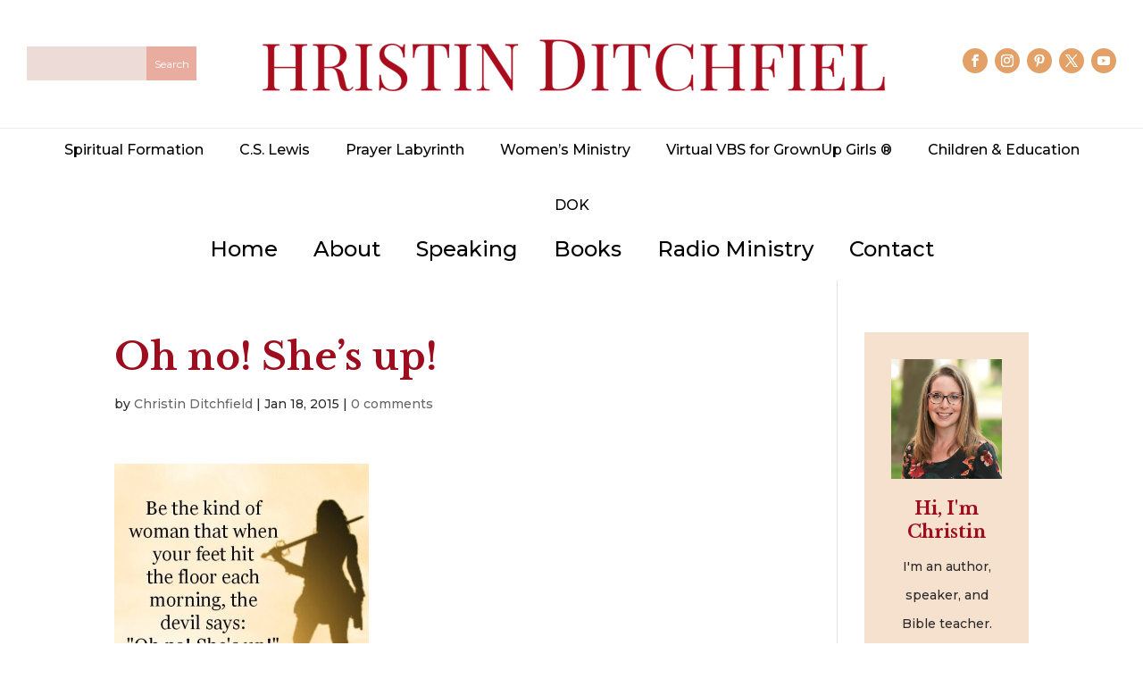

--- FILE ---
content_type: text/html; charset=utf-8
request_url: https://www.google.com/recaptcha/api2/anchor?ar=1&k=6LesslgpAAAAAI98BQFotVvBnwJv9Kx-9KjaoSw6&co=aHR0cHM6Ly93d3cuY2hyaXN0aW5kaXRjaGZpZWxkLmNvbTo0NDM.&hl=en&v=PoyoqOPhxBO7pBk68S4YbpHZ&size=invisible&anchor-ms=20000&execute-ms=30000&cb=qg030qwuf4sl
body_size: 48597
content:
<!DOCTYPE HTML><html dir="ltr" lang="en"><head><meta http-equiv="Content-Type" content="text/html; charset=UTF-8">
<meta http-equiv="X-UA-Compatible" content="IE=edge">
<title>reCAPTCHA</title>
<style type="text/css">
/* cyrillic-ext */
@font-face {
  font-family: 'Roboto';
  font-style: normal;
  font-weight: 400;
  font-stretch: 100%;
  src: url(//fonts.gstatic.com/s/roboto/v48/KFO7CnqEu92Fr1ME7kSn66aGLdTylUAMa3GUBHMdazTgWw.woff2) format('woff2');
  unicode-range: U+0460-052F, U+1C80-1C8A, U+20B4, U+2DE0-2DFF, U+A640-A69F, U+FE2E-FE2F;
}
/* cyrillic */
@font-face {
  font-family: 'Roboto';
  font-style: normal;
  font-weight: 400;
  font-stretch: 100%;
  src: url(//fonts.gstatic.com/s/roboto/v48/KFO7CnqEu92Fr1ME7kSn66aGLdTylUAMa3iUBHMdazTgWw.woff2) format('woff2');
  unicode-range: U+0301, U+0400-045F, U+0490-0491, U+04B0-04B1, U+2116;
}
/* greek-ext */
@font-face {
  font-family: 'Roboto';
  font-style: normal;
  font-weight: 400;
  font-stretch: 100%;
  src: url(//fonts.gstatic.com/s/roboto/v48/KFO7CnqEu92Fr1ME7kSn66aGLdTylUAMa3CUBHMdazTgWw.woff2) format('woff2');
  unicode-range: U+1F00-1FFF;
}
/* greek */
@font-face {
  font-family: 'Roboto';
  font-style: normal;
  font-weight: 400;
  font-stretch: 100%;
  src: url(//fonts.gstatic.com/s/roboto/v48/KFO7CnqEu92Fr1ME7kSn66aGLdTylUAMa3-UBHMdazTgWw.woff2) format('woff2');
  unicode-range: U+0370-0377, U+037A-037F, U+0384-038A, U+038C, U+038E-03A1, U+03A3-03FF;
}
/* math */
@font-face {
  font-family: 'Roboto';
  font-style: normal;
  font-weight: 400;
  font-stretch: 100%;
  src: url(//fonts.gstatic.com/s/roboto/v48/KFO7CnqEu92Fr1ME7kSn66aGLdTylUAMawCUBHMdazTgWw.woff2) format('woff2');
  unicode-range: U+0302-0303, U+0305, U+0307-0308, U+0310, U+0312, U+0315, U+031A, U+0326-0327, U+032C, U+032F-0330, U+0332-0333, U+0338, U+033A, U+0346, U+034D, U+0391-03A1, U+03A3-03A9, U+03B1-03C9, U+03D1, U+03D5-03D6, U+03F0-03F1, U+03F4-03F5, U+2016-2017, U+2034-2038, U+203C, U+2040, U+2043, U+2047, U+2050, U+2057, U+205F, U+2070-2071, U+2074-208E, U+2090-209C, U+20D0-20DC, U+20E1, U+20E5-20EF, U+2100-2112, U+2114-2115, U+2117-2121, U+2123-214F, U+2190, U+2192, U+2194-21AE, U+21B0-21E5, U+21F1-21F2, U+21F4-2211, U+2213-2214, U+2216-22FF, U+2308-230B, U+2310, U+2319, U+231C-2321, U+2336-237A, U+237C, U+2395, U+239B-23B7, U+23D0, U+23DC-23E1, U+2474-2475, U+25AF, U+25B3, U+25B7, U+25BD, U+25C1, U+25CA, U+25CC, U+25FB, U+266D-266F, U+27C0-27FF, U+2900-2AFF, U+2B0E-2B11, U+2B30-2B4C, U+2BFE, U+3030, U+FF5B, U+FF5D, U+1D400-1D7FF, U+1EE00-1EEFF;
}
/* symbols */
@font-face {
  font-family: 'Roboto';
  font-style: normal;
  font-weight: 400;
  font-stretch: 100%;
  src: url(//fonts.gstatic.com/s/roboto/v48/KFO7CnqEu92Fr1ME7kSn66aGLdTylUAMaxKUBHMdazTgWw.woff2) format('woff2');
  unicode-range: U+0001-000C, U+000E-001F, U+007F-009F, U+20DD-20E0, U+20E2-20E4, U+2150-218F, U+2190, U+2192, U+2194-2199, U+21AF, U+21E6-21F0, U+21F3, U+2218-2219, U+2299, U+22C4-22C6, U+2300-243F, U+2440-244A, U+2460-24FF, U+25A0-27BF, U+2800-28FF, U+2921-2922, U+2981, U+29BF, U+29EB, U+2B00-2BFF, U+4DC0-4DFF, U+FFF9-FFFB, U+10140-1018E, U+10190-1019C, U+101A0, U+101D0-101FD, U+102E0-102FB, U+10E60-10E7E, U+1D2C0-1D2D3, U+1D2E0-1D37F, U+1F000-1F0FF, U+1F100-1F1AD, U+1F1E6-1F1FF, U+1F30D-1F30F, U+1F315, U+1F31C, U+1F31E, U+1F320-1F32C, U+1F336, U+1F378, U+1F37D, U+1F382, U+1F393-1F39F, U+1F3A7-1F3A8, U+1F3AC-1F3AF, U+1F3C2, U+1F3C4-1F3C6, U+1F3CA-1F3CE, U+1F3D4-1F3E0, U+1F3ED, U+1F3F1-1F3F3, U+1F3F5-1F3F7, U+1F408, U+1F415, U+1F41F, U+1F426, U+1F43F, U+1F441-1F442, U+1F444, U+1F446-1F449, U+1F44C-1F44E, U+1F453, U+1F46A, U+1F47D, U+1F4A3, U+1F4B0, U+1F4B3, U+1F4B9, U+1F4BB, U+1F4BF, U+1F4C8-1F4CB, U+1F4D6, U+1F4DA, U+1F4DF, U+1F4E3-1F4E6, U+1F4EA-1F4ED, U+1F4F7, U+1F4F9-1F4FB, U+1F4FD-1F4FE, U+1F503, U+1F507-1F50B, U+1F50D, U+1F512-1F513, U+1F53E-1F54A, U+1F54F-1F5FA, U+1F610, U+1F650-1F67F, U+1F687, U+1F68D, U+1F691, U+1F694, U+1F698, U+1F6AD, U+1F6B2, U+1F6B9-1F6BA, U+1F6BC, U+1F6C6-1F6CF, U+1F6D3-1F6D7, U+1F6E0-1F6EA, U+1F6F0-1F6F3, U+1F6F7-1F6FC, U+1F700-1F7FF, U+1F800-1F80B, U+1F810-1F847, U+1F850-1F859, U+1F860-1F887, U+1F890-1F8AD, U+1F8B0-1F8BB, U+1F8C0-1F8C1, U+1F900-1F90B, U+1F93B, U+1F946, U+1F984, U+1F996, U+1F9E9, U+1FA00-1FA6F, U+1FA70-1FA7C, U+1FA80-1FA89, U+1FA8F-1FAC6, U+1FACE-1FADC, U+1FADF-1FAE9, U+1FAF0-1FAF8, U+1FB00-1FBFF;
}
/* vietnamese */
@font-face {
  font-family: 'Roboto';
  font-style: normal;
  font-weight: 400;
  font-stretch: 100%;
  src: url(//fonts.gstatic.com/s/roboto/v48/KFO7CnqEu92Fr1ME7kSn66aGLdTylUAMa3OUBHMdazTgWw.woff2) format('woff2');
  unicode-range: U+0102-0103, U+0110-0111, U+0128-0129, U+0168-0169, U+01A0-01A1, U+01AF-01B0, U+0300-0301, U+0303-0304, U+0308-0309, U+0323, U+0329, U+1EA0-1EF9, U+20AB;
}
/* latin-ext */
@font-face {
  font-family: 'Roboto';
  font-style: normal;
  font-weight: 400;
  font-stretch: 100%;
  src: url(//fonts.gstatic.com/s/roboto/v48/KFO7CnqEu92Fr1ME7kSn66aGLdTylUAMa3KUBHMdazTgWw.woff2) format('woff2');
  unicode-range: U+0100-02BA, U+02BD-02C5, U+02C7-02CC, U+02CE-02D7, U+02DD-02FF, U+0304, U+0308, U+0329, U+1D00-1DBF, U+1E00-1E9F, U+1EF2-1EFF, U+2020, U+20A0-20AB, U+20AD-20C0, U+2113, U+2C60-2C7F, U+A720-A7FF;
}
/* latin */
@font-face {
  font-family: 'Roboto';
  font-style: normal;
  font-weight: 400;
  font-stretch: 100%;
  src: url(//fonts.gstatic.com/s/roboto/v48/KFO7CnqEu92Fr1ME7kSn66aGLdTylUAMa3yUBHMdazQ.woff2) format('woff2');
  unicode-range: U+0000-00FF, U+0131, U+0152-0153, U+02BB-02BC, U+02C6, U+02DA, U+02DC, U+0304, U+0308, U+0329, U+2000-206F, U+20AC, U+2122, U+2191, U+2193, U+2212, U+2215, U+FEFF, U+FFFD;
}
/* cyrillic-ext */
@font-face {
  font-family: 'Roboto';
  font-style: normal;
  font-weight: 500;
  font-stretch: 100%;
  src: url(//fonts.gstatic.com/s/roboto/v48/KFO7CnqEu92Fr1ME7kSn66aGLdTylUAMa3GUBHMdazTgWw.woff2) format('woff2');
  unicode-range: U+0460-052F, U+1C80-1C8A, U+20B4, U+2DE0-2DFF, U+A640-A69F, U+FE2E-FE2F;
}
/* cyrillic */
@font-face {
  font-family: 'Roboto';
  font-style: normal;
  font-weight: 500;
  font-stretch: 100%;
  src: url(//fonts.gstatic.com/s/roboto/v48/KFO7CnqEu92Fr1ME7kSn66aGLdTylUAMa3iUBHMdazTgWw.woff2) format('woff2');
  unicode-range: U+0301, U+0400-045F, U+0490-0491, U+04B0-04B1, U+2116;
}
/* greek-ext */
@font-face {
  font-family: 'Roboto';
  font-style: normal;
  font-weight: 500;
  font-stretch: 100%;
  src: url(//fonts.gstatic.com/s/roboto/v48/KFO7CnqEu92Fr1ME7kSn66aGLdTylUAMa3CUBHMdazTgWw.woff2) format('woff2');
  unicode-range: U+1F00-1FFF;
}
/* greek */
@font-face {
  font-family: 'Roboto';
  font-style: normal;
  font-weight: 500;
  font-stretch: 100%;
  src: url(//fonts.gstatic.com/s/roboto/v48/KFO7CnqEu92Fr1ME7kSn66aGLdTylUAMa3-UBHMdazTgWw.woff2) format('woff2');
  unicode-range: U+0370-0377, U+037A-037F, U+0384-038A, U+038C, U+038E-03A1, U+03A3-03FF;
}
/* math */
@font-face {
  font-family: 'Roboto';
  font-style: normal;
  font-weight: 500;
  font-stretch: 100%;
  src: url(//fonts.gstatic.com/s/roboto/v48/KFO7CnqEu92Fr1ME7kSn66aGLdTylUAMawCUBHMdazTgWw.woff2) format('woff2');
  unicode-range: U+0302-0303, U+0305, U+0307-0308, U+0310, U+0312, U+0315, U+031A, U+0326-0327, U+032C, U+032F-0330, U+0332-0333, U+0338, U+033A, U+0346, U+034D, U+0391-03A1, U+03A3-03A9, U+03B1-03C9, U+03D1, U+03D5-03D6, U+03F0-03F1, U+03F4-03F5, U+2016-2017, U+2034-2038, U+203C, U+2040, U+2043, U+2047, U+2050, U+2057, U+205F, U+2070-2071, U+2074-208E, U+2090-209C, U+20D0-20DC, U+20E1, U+20E5-20EF, U+2100-2112, U+2114-2115, U+2117-2121, U+2123-214F, U+2190, U+2192, U+2194-21AE, U+21B0-21E5, U+21F1-21F2, U+21F4-2211, U+2213-2214, U+2216-22FF, U+2308-230B, U+2310, U+2319, U+231C-2321, U+2336-237A, U+237C, U+2395, U+239B-23B7, U+23D0, U+23DC-23E1, U+2474-2475, U+25AF, U+25B3, U+25B7, U+25BD, U+25C1, U+25CA, U+25CC, U+25FB, U+266D-266F, U+27C0-27FF, U+2900-2AFF, U+2B0E-2B11, U+2B30-2B4C, U+2BFE, U+3030, U+FF5B, U+FF5D, U+1D400-1D7FF, U+1EE00-1EEFF;
}
/* symbols */
@font-face {
  font-family: 'Roboto';
  font-style: normal;
  font-weight: 500;
  font-stretch: 100%;
  src: url(//fonts.gstatic.com/s/roboto/v48/KFO7CnqEu92Fr1ME7kSn66aGLdTylUAMaxKUBHMdazTgWw.woff2) format('woff2');
  unicode-range: U+0001-000C, U+000E-001F, U+007F-009F, U+20DD-20E0, U+20E2-20E4, U+2150-218F, U+2190, U+2192, U+2194-2199, U+21AF, U+21E6-21F0, U+21F3, U+2218-2219, U+2299, U+22C4-22C6, U+2300-243F, U+2440-244A, U+2460-24FF, U+25A0-27BF, U+2800-28FF, U+2921-2922, U+2981, U+29BF, U+29EB, U+2B00-2BFF, U+4DC0-4DFF, U+FFF9-FFFB, U+10140-1018E, U+10190-1019C, U+101A0, U+101D0-101FD, U+102E0-102FB, U+10E60-10E7E, U+1D2C0-1D2D3, U+1D2E0-1D37F, U+1F000-1F0FF, U+1F100-1F1AD, U+1F1E6-1F1FF, U+1F30D-1F30F, U+1F315, U+1F31C, U+1F31E, U+1F320-1F32C, U+1F336, U+1F378, U+1F37D, U+1F382, U+1F393-1F39F, U+1F3A7-1F3A8, U+1F3AC-1F3AF, U+1F3C2, U+1F3C4-1F3C6, U+1F3CA-1F3CE, U+1F3D4-1F3E0, U+1F3ED, U+1F3F1-1F3F3, U+1F3F5-1F3F7, U+1F408, U+1F415, U+1F41F, U+1F426, U+1F43F, U+1F441-1F442, U+1F444, U+1F446-1F449, U+1F44C-1F44E, U+1F453, U+1F46A, U+1F47D, U+1F4A3, U+1F4B0, U+1F4B3, U+1F4B9, U+1F4BB, U+1F4BF, U+1F4C8-1F4CB, U+1F4D6, U+1F4DA, U+1F4DF, U+1F4E3-1F4E6, U+1F4EA-1F4ED, U+1F4F7, U+1F4F9-1F4FB, U+1F4FD-1F4FE, U+1F503, U+1F507-1F50B, U+1F50D, U+1F512-1F513, U+1F53E-1F54A, U+1F54F-1F5FA, U+1F610, U+1F650-1F67F, U+1F687, U+1F68D, U+1F691, U+1F694, U+1F698, U+1F6AD, U+1F6B2, U+1F6B9-1F6BA, U+1F6BC, U+1F6C6-1F6CF, U+1F6D3-1F6D7, U+1F6E0-1F6EA, U+1F6F0-1F6F3, U+1F6F7-1F6FC, U+1F700-1F7FF, U+1F800-1F80B, U+1F810-1F847, U+1F850-1F859, U+1F860-1F887, U+1F890-1F8AD, U+1F8B0-1F8BB, U+1F8C0-1F8C1, U+1F900-1F90B, U+1F93B, U+1F946, U+1F984, U+1F996, U+1F9E9, U+1FA00-1FA6F, U+1FA70-1FA7C, U+1FA80-1FA89, U+1FA8F-1FAC6, U+1FACE-1FADC, U+1FADF-1FAE9, U+1FAF0-1FAF8, U+1FB00-1FBFF;
}
/* vietnamese */
@font-face {
  font-family: 'Roboto';
  font-style: normal;
  font-weight: 500;
  font-stretch: 100%;
  src: url(//fonts.gstatic.com/s/roboto/v48/KFO7CnqEu92Fr1ME7kSn66aGLdTylUAMa3OUBHMdazTgWw.woff2) format('woff2');
  unicode-range: U+0102-0103, U+0110-0111, U+0128-0129, U+0168-0169, U+01A0-01A1, U+01AF-01B0, U+0300-0301, U+0303-0304, U+0308-0309, U+0323, U+0329, U+1EA0-1EF9, U+20AB;
}
/* latin-ext */
@font-face {
  font-family: 'Roboto';
  font-style: normal;
  font-weight: 500;
  font-stretch: 100%;
  src: url(//fonts.gstatic.com/s/roboto/v48/KFO7CnqEu92Fr1ME7kSn66aGLdTylUAMa3KUBHMdazTgWw.woff2) format('woff2');
  unicode-range: U+0100-02BA, U+02BD-02C5, U+02C7-02CC, U+02CE-02D7, U+02DD-02FF, U+0304, U+0308, U+0329, U+1D00-1DBF, U+1E00-1E9F, U+1EF2-1EFF, U+2020, U+20A0-20AB, U+20AD-20C0, U+2113, U+2C60-2C7F, U+A720-A7FF;
}
/* latin */
@font-face {
  font-family: 'Roboto';
  font-style: normal;
  font-weight: 500;
  font-stretch: 100%;
  src: url(//fonts.gstatic.com/s/roboto/v48/KFO7CnqEu92Fr1ME7kSn66aGLdTylUAMa3yUBHMdazQ.woff2) format('woff2');
  unicode-range: U+0000-00FF, U+0131, U+0152-0153, U+02BB-02BC, U+02C6, U+02DA, U+02DC, U+0304, U+0308, U+0329, U+2000-206F, U+20AC, U+2122, U+2191, U+2193, U+2212, U+2215, U+FEFF, U+FFFD;
}
/* cyrillic-ext */
@font-face {
  font-family: 'Roboto';
  font-style: normal;
  font-weight: 900;
  font-stretch: 100%;
  src: url(//fonts.gstatic.com/s/roboto/v48/KFO7CnqEu92Fr1ME7kSn66aGLdTylUAMa3GUBHMdazTgWw.woff2) format('woff2');
  unicode-range: U+0460-052F, U+1C80-1C8A, U+20B4, U+2DE0-2DFF, U+A640-A69F, U+FE2E-FE2F;
}
/* cyrillic */
@font-face {
  font-family: 'Roboto';
  font-style: normal;
  font-weight: 900;
  font-stretch: 100%;
  src: url(//fonts.gstatic.com/s/roboto/v48/KFO7CnqEu92Fr1ME7kSn66aGLdTylUAMa3iUBHMdazTgWw.woff2) format('woff2');
  unicode-range: U+0301, U+0400-045F, U+0490-0491, U+04B0-04B1, U+2116;
}
/* greek-ext */
@font-face {
  font-family: 'Roboto';
  font-style: normal;
  font-weight: 900;
  font-stretch: 100%;
  src: url(//fonts.gstatic.com/s/roboto/v48/KFO7CnqEu92Fr1ME7kSn66aGLdTylUAMa3CUBHMdazTgWw.woff2) format('woff2');
  unicode-range: U+1F00-1FFF;
}
/* greek */
@font-face {
  font-family: 'Roboto';
  font-style: normal;
  font-weight: 900;
  font-stretch: 100%;
  src: url(//fonts.gstatic.com/s/roboto/v48/KFO7CnqEu92Fr1ME7kSn66aGLdTylUAMa3-UBHMdazTgWw.woff2) format('woff2');
  unicode-range: U+0370-0377, U+037A-037F, U+0384-038A, U+038C, U+038E-03A1, U+03A3-03FF;
}
/* math */
@font-face {
  font-family: 'Roboto';
  font-style: normal;
  font-weight: 900;
  font-stretch: 100%;
  src: url(//fonts.gstatic.com/s/roboto/v48/KFO7CnqEu92Fr1ME7kSn66aGLdTylUAMawCUBHMdazTgWw.woff2) format('woff2');
  unicode-range: U+0302-0303, U+0305, U+0307-0308, U+0310, U+0312, U+0315, U+031A, U+0326-0327, U+032C, U+032F-0330, U+0332-0333, U+0338, U+033A, U+0346, U+034D, U+0391-03A1, U+03A3-03A9, U+03B1-03C9, U+03D1, U+03D5-03D6, U+03F0-03F1, U+03F4-03F5, U+2016-2017, U+2034-2038, U+203C, U+2040, U+2043, U+2047, U+2050, U+2057, U+205F, U+2070-2071, U+2074-208E, U+2090-209C, U+20D0-20DC, U+20E1, U+20E5-20EF, U+2100-2112, U+2114-2115, U+2117-2121, U+2123-214F, U+2190, U+2192, U+2194-21AE, U+21B0-21E5, U+21F1-21F2, U+21F4-2211, U+2213-2214, U+2216-22FF, U+2308-230B, U+2310, U+2319, U+231C-2321, U+2336-237A, U+237C, U+2395, U+239B-23B7, U+23D0, U+23DC-23E1, U+2474-2475, U+25AF, U+25B3, U+25B7, U+25BD, U+25C1, U+25CA, U+25CC, U+25FB, U+266D-266F, U+27C0-27FF, U+2900-2AFF, U+2B0E-2B11, U+2B30-2B4C, U+2BFE, U+3030, U+FF5B, U+FF5D, U+1D400-1D7FF, U+1EE00-1EEFF;
}
/* symbols */
@font-face {
  font-family: 'Roboto';
  font-style: normal;
  font-weight: 900;
  font-stretch: 100%;
  src: url(//fonts.gstatic.com/s/roboto/v48/KFO7CnqEu92Fr1ME7kSn66aGLdTylUAMaxKUBHMdazTgWw.woff2) format('woff2');
  unicode-range: U+0001-000C, U+000E-001F, U+007F-009F, U+20DD-20E0, U+20E2-20E4, U+2150-218F, U+2190, U+2192, U+2194-2199, U+21AF, U+21E6-21F0, U+21F3, U+2218-2219, U+2299, U+22C4-22C6, U+2300-243F, U+2440-244A, U+2460-24FF, U+25A0-27BF, U+2800-28FF, U+2921-2922, U+2981, U+29BF, U+29EB, U+2B00-2BFF, U+4DC0-4DFF, U+FFF9-FFFB, U+10140-1018E, U+10190-1019C, U+101A0, U+101D0-101FD, U+102E0-102FB, U+10E60-10E7E, U+1D2C0-1D2D3, U+1D2E0-1D37F, U+1F000-1F0FF, U+1F100-1F1AD, U+1F1E6-1F1FF, U+1F30D-1F30F, U+1F315, U+1F31C, U+1F31E, U+1F320-1F32C, U+1F336, U+1F378, U+1F37D, U+1F382, U+1F393-1F39F, U+1F3A7-1F3A8, U+1F3AC-1F3AF, U+1F3C2, U+1F3C4-1F3C6, U+1F3CA-1F3CE, U+1F3D4-1F3E0, U+1F3ED, U+1F3F1-1F3F3, U+1F3F5-1F3F7, U+1F408, U+1F415, U+1F41F, U+1F426, U+1F43F, U+1F441-1F442, U+1F444, U+1F446-1F449, U+1F44C-1F44E, U+1F453, U+1F46A, U+1F47D, U+1F4A3, U+1F4B0, U+1F4B3, U+1F4B9, U+1F4BB, U+1F4BF, U+1F4C8-1F4CB, U+1F4D6, U+1F4DA, U+1F4DF, U+1F4E3-1F4E6, U+1F4EA-1F4ED, U+1F4F7, U+1F4F9-1F4FB, U+1F4FD-1F4FE, U+1F503, U+1F507-1F50B, U+1F50D, U+1F512-1F513, U+1F53E-1F54A, U+1F54F-1F5FA, U+1F610, U+1F650-1F67F, U+1F687, U+1F68D, U+1F691, U+1F694, U+1F698, U+1F6AD, U+1F6B2, U+1F6B9-1F6BA, U+1F6BC, U+1F6C6-1F6CF, U+1F6D3-1F6D7, U+1F6E0-1F6EA, U+1F6F0-1F6F3, U+1F6F7-1F6FC, U+1F700-1F7FF, U+1F800-1F80B, U+1F810-1F847, U+1F850-1F859, U+1F860-1F887, U+1F890-1F8AD, U+1F8B0-1F8BB, U+1F8C0-1F8C1, U+1F900-1F90B, U+1F93B, U+1F946, U+1F984, U+1F996, U+1F9E9, U+1FA00-1FA6F, U+1FA70-1FA7C, U+1FA80-1FA89, U+1FA8F-1FAC6, U+1FACE-1FADC, U+1FADF-1FAE9, U+1FAF0-1FAF8, U+1FB00-1FBFF;
}
/* vietnamese */
@font-face {
  font-family: 'Roboto';
  font-style: normal;
  font-weight: 900;
  font-stretch: 100%;
  src: url(//fonts.gstatic.com/s/roboto/v48/KFO7CnqEu92Fr1ME7kSn66aGLdTylUAMa3OUBHMdazTgWw.woff2) format('woff2');
  unicode-range: U+0102-0103, U+0110-0111, U+0128-0129, U+0168-0169, U+01A0-01A1, U+01AF-01B0, U+0300-0301, U+0303-0304, U+0308-0309, U+0323, U+0329, U+1EA0-1EF9, U+20AB;
}
/* latin-ext */
@font-face {
  font-family: 'Roboto';
  font-style: normal;
  font-weight: 900;
  font-stretch: 100%;
  src: url(//fonts.gstatic.com/s/roboto/v48/KFO7CnqEu92Fr1ME7kSn66aGLdTylUAMa3KUBHMdazTgWw.woff2) format('woff2');
  unicode-range: U+0100-02BA, U+02BD-02C5, U+02C7-02CC, U+02CE-02D7, U+02DD-02FF, U+0304, U+0308, U+0329, U+1D00-1DBF, U+1E00-1E9F, U+1EF2-1EFF, U+2020, U+20A0-20AB, U+20AD-20C0, U+2113, U+2C60-2C7F, U+A720-A7FF;
}
/* latin */
@font-face {
  font-family: 'Roboto';
  font-style: normal;
  font-weight: 900;
  font-stretch: 100%;
  src: url(//fonts.gstatic.com/s/roboto/v48/KFO7CnqEu92Fr1ME7kSn66aGLdTylUAMa3yUBHMdazQ.woff2) format('woff2');
  unicode-range: U+0000-00FF, U+0131, U+0152-0153, U+02BB-02BC, U+02C6, U+02DA, U+02DC, U+0304, U+0308, U+0329, U+2000-206F, U+20AC, U+2122, U+2191, U+2193, U+2212, U+2215, U+FEFF, U+FFFD;
}

</style>
<link rel="stylesheet" type="text/css" href="https://www.gstatic.com/recaptcha/releases/PoyoqOPhxBO7pBk68S4YbpHZ/styles__ltr.css">
<script nonce="6TAVfcA956s10rDpPC0LBQ" type="text/javascript">window['__recaptcha_api'] = 'https://www.google.com/recaptcha/api2/';</script>
<script type="text/javascript" src="https://www.gstatic.com/recaptcha/releases/PoyoqOPhxBO7pBk68S4YbpHZ/recaptcha__en.js" nonce="6TAVfcA956s10rDpPC0LBQ">
      
    </script></head>
<body><div id="rc-anchor-alert" class="rc-anchor-alert"></div>
<input type="hidden" id="recaptcha-token" value="[base64]">
<script type="text/javascript" nonce="6TAVfcA956s10rDpPC0LBQ">
      recaptcha.anchor.Main.init("[\x22ainput\x22,[\x22bgdata\x22,\x22\x22,\[base64]/[base64]/[base64]/[base64]/cjw8ejpyPj4+eil9Y2F0Y2gobCl7dGhyb3cgbDt9fSxIPWZ1bmN0aW9uKHcsdCx6KXtpZih3PT0xOTR8fHc9PTIwOCl0LnZbd10/dC52W3ddLmNvbmNhdCh6KTp0LnZbd109b2Yoeix0KTtlbHNle2lmKHQuYkImJnchPTMxNylyZXR1cm47dz09NjZ8fHc9PTEyMnx8dz09NDcwfHx3PT00NHx8dz09NDE2fHx3PT0zOTd8fHc9PTQyMXx8dz09Njh8fHc9PTcwfHx3PT0xODQ/[base64]/[base64]/[base64]/bmV3IGRbVl0oSlswXSk6cD09Mj9uZXcgZFtWXShKWzBdLEpbMV0pOnA9PTM/bmV3IGRbVl0oSlswXSxKWzFdLEpbMl0pOnA9PTQ/[base64]/[base64]/[base64]/[base64]\x22,\[base64]\\u003d\\u003d\x22,\[base64]/DplDDgcOCw4zDi8OFwrFaI8OHLg9deF8FJhnCnmPClzHCmWDDv2AKJMKCAMKRwpbChQPDrUHDo8KDSiLDosK1LcOOwpTDmsKwc8OdDcKmw6UbIUkUw5nDinfCucKRw6DCnzvCgmbDhRNGw7HCu8OJwqQJdMKGw6nCrTvDiMO9LgjDhcORwqQsVT1BHcKWPVNuw71/[base64]/PW1JSyrCp8KLRcORRMK4w7DDs8OYwrVBVMOcdcKWw6nDrsOVwoDCug4NMcKsBAsUBsKhw6sWbsKdSMKPw67Cs8KgRzFnKGbDgsOFZcKWLWMtW0bDsMOuGV59IGsxwoNyw4MJL8OOwop3w7XDsSlXQHzCusKBw4s/wrUPNBcUw6zDrMKNGMKdfiXCtsOnw4bCmcKiw6jDrMKswqnCmTDDgcKbwrkzwrzCh8KMM2DCphx5asKswq/[base64]/DGtQKMOKRsKOa8K3w7vCqcO7wokVw6wJeHHCgMO7OjMCwpLDgMKwYBI0fcK8BlrCsnMVwoY8HsO0w5ouwodOFXRfPQJsw49UN8KNw4rDggkqVCbCtcK1SGrClsOPw5dvJB5LN3jDtUDCkMOKw53Dl8KCJ8O0w4EJw7/CicKkOsO4SMOAKG9Xw5FxAsOJwqpfw5rCq1nCvsKZJsKSwpPCq1DDjFTCiMK5TlFnwpkaVQrCumDDqQ/[base64]/IcKkwrxrEsOswogjKn0awpxPwqLCq8OjKMKdwoPDmcO3wr3CpcOPYhwySCLDlDBhPMOOwprDvjTDji/DrxTCr8Kxwq4HPAXDjlnDrsO7WMOpwoBtw6EuwqfCucOnwqEwVRXCikwZKwlfwo/Dl8KxVcKKwpzCr30KwrcPQBzDvMOjA8O8bsK2OcKow53CvTJ3w6DCpsKcwohhwrTDum/DiMK6RsOow4ZewpLCrQbCsGh3az3CssKHw7xOZnzClE7Do8KcUEbDnw8QEhDDvgzDisOnw6QVejV9CMO/w6/[base64]/egDDnHQXw4EMwr/ChsOWMGBzw5zDpMKyF1HDs8Kiw4DCg0PDmsKmwo4OGsK0w4VrbArDjMK7wqHDliHCqSTDu8OYIFDCp8OmcVPDjsKaw4EUwrHCjg9YwpbCinLDlRnDosO9wqLDon0kw4jDhcKQwoXDjVrChMKHw5vDhcOZccKaFR01McOhfmRwHHlww6FRw4zDkh3CtUHDtMO+PT/DiiLCu8OFDsKOwrLCtsObw74kw5HDim7CpFoJQEkPw5/DuUPDjMOnw4nDrcKDcsOcwqEwBydWwpcCQUBWIA5ZA8OSNA/Dp8K9MQBGwqAOw4rDq8K/[base64]/DocKtwrIIBXZRMcOzXMKaw5jCq8KnMTbDucOTw4YBWsOdwqVbw4Zmw4jDvsO4csKGO2s3RsO3VTLCqcKwFGRTwrAfwoBQWMKVHMKRWy8Xw6IWw4fDjsKYSHTCh8K3woDDpWA9MsOHf3UCPcOVDQfCjcOkSMKbZcK0dU/Chi3CpsKHQFUyZ1p2wrASTjVPw5TCkBDCnxHDqBDCui8zCMOeP24gw45Uwq7DvsKsw6rDhsK/[base64]/N8KYwqZPe8OaZsOlfXkwwqvDiEHDgsKSwpFIP2UdMgoYw7zDtcOHw4jCmMK3T2PDpVxXWMK8w7cnc8Opw6/CjRcPw6bCmsKcHWR/wocdBcOmJ8OGwrpMMBHCqkJ9NsO/[base64]/[base64]/[base64]/asOqwoIhw7MUwr43wqjDoSjCgcOuWMK0wqzDpQjDmVgICA7ClFwqdFXDiiXCjVTDnAjDncKRw4d3w4HClMO4wqkuwqIHWm0bwq4ODcORSMODIcKfwqEnw7IOwqHDj0zCt8OxacO9w5XCo8Ojw786R2/CtSfDuMOrw6XDty8vNT5hwostBsKDw4Y6YsO6woATw6NqUMOZbxBhwozDqMK0f8Okw7JrYwfDgSLCmR/CtFMoQw3ChVrDncOiQ3Mqw60/wrnCq0sqRxNFYsOfAAHCsMOdbcKQwq1ZGsOqw5Qlw4rDqsOnw5kZw6oNw4U0f8K6w4lvNETDiX5XwqIkwqzCpsOUK0gQSsOwOR3Do0rCtxZiCxUZwrN5wp/CnRnDoS3DtVlzwo/CrVLDrmoQwr81w4DCsQPDgcOnw4s5JhVGG8K4wonCvMO+w6jDjMO9woTChmApWsK7w7hww6HDhMKYAkF0wo3DmW4QOMKFw5bCmMKbFMOnw78jd8OMI8KwTEsNw4sKKMOxw5/[base64]/CgwzDozXCicOjwqzCvyfDs8OHwoTCrsOuCMOPFsOCDWLCg0sWa8Kew67DhsK/wp7DgsOYw5pzwqJ6w4XDisKmY8KXwpDCk1bCnMKtUWjDsMObwpc2PiXCgsKqK8O1G8K5w77CoMKlQzTCoVHCmsKhw7wNwq9Cw7ZUfn0lAgVcwpTCi0/DvC56EQJPw5dyJQ8jL8K5OHNPw5UrFTsdwqk1K8KpccKZTSDDiX7DnMOXw6PDsWXCpMOuPUsQNk/[base64]/DmsOXwrvCv2lNdsO6w5BiTMOIw5lOfsOew5/Dmipfw4Bvw5XCsiFGUsOHwr/DqMK8A8K5wobDiMKKUsOuwqrCnhZLRUEbUSTCi8ODw6d5EMO9FBF+w7XDsXjDkw7DpBstbMKBw4szfMKzw4sVw4/DqcO/GT/DuMKEWz/CpT7DisO5VMOlw5TCqAc1wq7CnMKuw47DmMKew6LCnV88CsOnH1dzw4DCk8K4wqPDjcOTwoTDtsKCw4Utw4obRMKyw77CgTAFRXk9w4EhQsKpwpDCkcK1w69/wqbDq8O/bMOOwrjCnMOQT13DocKGwr4nw6E4w5cEX34Lw7ZUE240BMKHbW/DjHk5C1A0w5bDp8OrRcO4HsO0w4sEwoxEw5zCoMK2wp3CpsKINSzDn0vCtwVqfFbClsKjwq41ahdMw5/Cpl1ewqXCo8KRKcOEwoYMwox6wpZRwpZxwrnDn1HCsHXDogzCpCrCmw1REcOHCMOJUhXDqj/Dvik9LcKywo7ChsKGw5IIcMOrJ8OCwrXDssKaHkXDrsKcwoJowqACw6LDr8OOYUnDlMKuGcO2w6TCosK/wpw2wpc6AAvDnsKreljCnjLCr08+d0ZvIsOdw5bCqmtJbQjDp8OiM8KJJsOfHmUDS39uPhfCrzDDrMKJw5LCmMKIwqpkw6PDgRDChATCpUDCjMOkw7/CvsOEw6c+wpkoDztxTglaw6DDuhzDjRLCkn/CuMKDFwhZcWVDwq4HwpR0U8K7w5h8ZnXCj8K4w6nCp8K4asO/bcOdwrLCncKAwqXCkDrCm8KMwo3DksOvBEAOwrzCkMONwqDDh3NOw43DuMKKw7bCgg01w79YCMKfTRrChMKUw4IEY8OJO0TDgFtnAmBYZ8Ksw7BBKgHDp3nCnTpMG1MgZSTDhMO0wqTCpSzCuBkXNhlzwoB/D3Jsw7DDgMKHwqUbw4Vnw5bCicOnwpV+wpxCwoHDjRDChxvCgcKFworDtz7CkFTDgcObwoUPwoJGwp1APcOLwpHCsRIEXcKfw7gebMOSGcOracKUcQBxFsKTJsOdNXIkS1JSw4J2w53ClnY5NsK6BVkBwplxOHnCqhnDqcO/wr0swr/CusKVwo/Dp1zDvU89wpALMMO9w55tw7nDncONOcOSw6HCtyw0wqxJCsKMwrI5PU1Ow47DvMKMX8Omw5JCHSnChcOLM8Opw53Co8Olw65sCcOUwo/Ch8KjasKYfQLDucKuwrLCpSDDsU7Cs8KjwpPCmcOyWcOBwojCocOfblnDsmDDmQXDlsOww4Vqwp/DkyYMwoNVwqh8TMKZwp7CiBHDt8KHH8KsLiZEKMONOQvChMKTMQFNdMKGFMKjwpBewpnCqklSPsO7w7Q/cCnCs8Knw5LDkcOnwqFQw6HDgls6acOqw5tEdmHDrMOfQMKbwqTDocOibMO6cMKcwrZSTm0tw4vDowALecOowqfCsHw7fsKpwqtJwo4AGBI7wplJETE5wohtwroZUTltwpLDusKswp4Iw7hWABjDi8OSOwrDuMKkLMOHwrzCgDYXAMKcwoZpwro/[base64]/DvQVhw4XCrhHDiMKoFlvCvCzDgxbCghVaDcK/H3fDrBxEwp10w6lRwqDDhEIvwq5wwqrDrMKNw6pfwpPDl8OqIxFyesO1TcKYRcOTwrnCmgnCvxLCnQkrwpvClH/DiUs8bMKFw4fCvMKhw7vCvcO+w63CkMOqbcKswoDDjWrDjDrCrsOWT8KIPMKPO1Jow5rDkU/[base64]/[base64]/CkW/DvcKpw5RtwpTDucOZwq86SHLDgi4swqAFScOYamp3TMK1wrgLUMOwwrvDpcOzMETCj8KZw6rCkCPDpsKsw7zDssKvwosUwrF/a1pXw6TCpVZNKcOlwr7CtcKhesK7w4/DsMKVw5RDZAI4MsKHFcOFwosVFsKRHMOaCMOsw7zDp1zChnTDvMKSwqvCusK5wqByesOHwo/[base64]/Cr8KTesOvZjXDuWR3Mngnw4kMw67DlMOkw5ZbYcKNwr1fw7/DhzgUwrXDkhLDlcOrHDtpwq93H2MZwq/CvkfDicOdIcOKC3QLacOQwqDCvRvCgsKGf8K9wpPCpV7DjmYjIMKCe27DmMKMwrpNwrfDgD/[base64]/e8KlGyrCujJgSnDCrcKkE1TDiWHDlcKfwovDmsOZw4cXaBjCgWTCvkdEwqpnTMK0McKjLXvDm8K0wqk/wq55VEvCqkrCvMKqTy9sAyx5NwLCmsOaw5Mhw4zCrsOOwooQK381B0kNTsONDcOaw5tGdsKTw4cvwqhPw77DnATDvhLCvcKgRkE9w4fCqTJnw7LDmsKTw747w4N8EMKFwownUcKYw4hew7rDtMOWYMK6w4XDnMKMasK3D8K/EcOGHxHCmDLDnCRjw7fClyN4MSLChsKMNMKww6lhwoFDb8ObwrvCrsKaVxDDujB3w5bCrgfDmF5zwrFGwqfCvWkMVQMAw7PDkW9lwrzDtMO5w4QqwqxGw6vCo8KKRhITNA7DvV1adsOjBsONMGTCsMO9H2dkwoLCg8Ozw6vCuyDDncKxTl5NwoRfwoHCh1HDssOkw7/Cr8Kzwr7Cv8KNwppEUMK+B1Vawp8lcHtSw5Egw63CqcOFw7V1AsK2bMKAP8KZFlLCkGrDlQEJwpPCq8OhRi4/dEjDqAQcL2bCvsKbbUPDkD3Chl3DpVE5w649emrDhMK0T8Kbw5zDqcKww7XCoBInOsO5GiTDicKnwqjCiXTChF3DlcOsY8KaacKlw54GwpLCnCw9KFBVwrpAw41reDZ5cUE9w6YKw6V0w7HDp0AUK0/CmMOtw4dTw4oDw4zDiMKrwpvDqsKKVcOcXD8pwqdkwppjw50Ew5FawrXDuWPDoUzCr8OywrdvKkwjwr7DqsK8LcOjU0JkwpMEFV4OFsOJPDsBRsKPfsO9w4/DlcKRV1/ClsK5bVdYXVIMw6nCjhTDk17Cp3Z5dMOqdifCigRBb8KnKcOxHsOtw7rDp8KgLUlawrXDk8O6w7kEAyJ1fjLCkBZHwqPCisKZVSHCkUF/SiTDlQrCm8OeEgN6EnfDllhrw4MEwpvCpMOYwqrDpFzDgcKFC8K9w5TCmQI9wp/CsnXDuk4gD1zCpCYywqVDT8Kqwr4Mw6whwpMjw7Zlw7huTcKww5IXw5rDoCMMEDHCt8KuRMO5BsOSw44AIsO+YSjCqkA4wqvCoC7DskV6wpQww7grHRgsLj/DgzTCm8ONHsOERDjDpMKaw6l2ATYIw4zCtMKSBTnDjRxbw43Dr8KDwrPCpsOuW8OJU0lkYBhBw48gwqRrw55uw5LCr3jDnm7Dtg5Ww5rDjFB6w4d2dnFGw77CjynDvcKVFwNiIUrDr3bCt8KkLWLCn8O/[base64]/DqMK5OQPCpWl4w5TCkyfDtRTDr8KVC1TCtkbCm8KZeldDwrJ4w64TesOueVlIwrzCgVLCtsK/HUDCtm/Cvgl4wrbDtkbCkMKtwq/CnWVKZMKHCsKww496F8KCw7EsDsKXwpnCg15ndg8VPmPDjQhdwrYWR1wwekRnw5sww6jDojFTesOzUCHCkijCqHrCtMK/Z8KewrlZHzhZwqIZVg4easOZCE8vwqvCtgxJw600FMKxGgUVJcOdw5DDt8OGwqrDoMOdNsOWwpAfXMKVw5fDocOmwpXDg182VwbDjH4rwoLCu0/DghwMwqQFHsOvwr3DkMOrwpjCg8OSG3fDuCAhwrnDl8OKA8OQw51Jw5nDukXDvwHDgnjCjVFdbcOTVybDjCxzworDj38/wpJxw4goFmPDu8OmUsK5eMKpbcO9P8KiV8OaXA5SA8KBUcOoREZNw5bCsi7CjGvCpDjCkwrDsWd/w54EF8OXClELwoTCpwZwEQDCggYuwrLCkGrCkcKtw57DuBs9w4/CpCgtwq/[base64]/Dj8KbwrXDi8KMwq9TBT7CtMKYdU0IwpPDl8KeLBktAsOrwrnCuxLDsMOlW0sHwq/DoMKoO8OyfRTCgcOcw4LDqMK+w6nDvWtFw7xkcBhLw4tneWUQH1bDpcOlfGPChA3Cp07DjcOjJBnCncKqCj7Dh1PCoyJwGsOhwpfCpXDDl1gED2PDgTrDhsKCwrVkIVgsMcO/VsKBw5LCsMORL1HCmRbCgsKxPMO4woHCj8KfYjXCinbDiRovwqrCu8O0R8OoZTE7Zl7CrsO9PMOcI8OEBmvDtcOKMMK/a2nDrC7DqMOgQcKbwo5wwoHCu8Oew63DijwYJ2vDkXoywpXCksKOd8O9wqTDtw7CncKmwpXDkMK6N1zCp8OwDn8uw5kbDlPCvcOpw5/CtsONDQYiw7ofw6rCnllyw6BtR0TDlnphw7DDml/DlyLDu8K3cxvDmMO3wp3DvcKmw4YTRykpw680FsO2dsORBEDDpsK+wqjCqcO9JcOLwqAEHMO4woLCg8Kew6V1F8KkVcKZdTXCuMOWwpgwwpEAwrXDjV3DicOEw73ChlXDpsOpw5/[base64]/[base64]/Cg2zDmcKow5zDlylLMcKSPhvChnPCiQ7DqV/DsA7Dv8Kjw67Duy15woxJHMOpwp/Cm0PCmMOoScOEw5nDmSoLaVfDhcOiwrXDhBQVME/Dh8K+esK/wq1/worDvsKmcX7CoVvDkwPCjcKJwrrDhXxobcOLL8ONOMKVwogLwoPChArCv8Oawo41A8KOYsKfXsK+UcKkw4J+wqVtwrFZesOOwprDu8Ksw7lQwqDDu8OYw6pZw4lBwo14w67CmFZAwp1BwrnDiMKJwovCsjvCq13CuT/DnRHDusORwofDj8OUwqlBJXNkDVdofXXCmCbDnsO1w63CqcKfQMKsw5BIHBPCq2Z2YR7Dg2xoScOdMsKwAQvCmGLDr1XCpinDg13Cq8KMAXh/wqvDi8OqIGDDtMKXQMO7wqhSw6TDuMO3wpXCjcOww4vDvMOaDcKzSiXDoMOFaHcSw77DmifCkMKDMMKTwoJgwqPDusOlw4MkwonCqGAEPcOcw74SDVkdSGQMFEk8QMKNw59wXTzDjhHCnjAnN0XCmMOBw7pHVlR/wo0bZkt6IyFiw6Rkw7RZwo0IwpHDpxnDrG3Ciw7CqRPDlElEMBwaX1LCvQtaNsKrwo3DsVzCh8K2acOEOsOfw7bDksKNNMOWw453wpzDrAfCt8KBORA2DiMZwpMpJikNw51CwpVgHcKjMcOJwq42Mk7CilTDkUzCvcOtw6R/ViwYwqPDhcKaMsO4CcKwwpXCqsOGelVndQnCo33DlcK5RMOCHcKfBmHCv8KjRcO1ScK3OMOrw7/DqD7DqkMlRMOpwoXCtUTDjw8Rwo3DosOLw6DClMKnLArCgcKiw70rw4zCs8KMw7/Dsm7CjcKRwrbDrkHCicOxw4XDlUrDqMKPWg3ChsKcwq/[base64]/d3zDpsOiw4nDvsO5PizCglJ6GR3CmlTDqsKqHGjCp2c1w7rCg8KQwojDjgDDqG8Aw5rCr8K9wo8hw77CmsOhUcOsNsKtw7zCkMOJJzoeDmLCvcKNeMOjw5FQOcO1HxDCpcOBLcO4NxnDi1DChsOHw7/ChDDCg8KuDMOZw6XCiBQsIx/CnS8uwp7DksKGP8OBUsK3L8Kzw67Cp0bCh8OFw6XCjMKwPl1Fw4/CnsOEwprCkh0oScOgw7fDoRxfwqXCucKjw6LDu8KywonDjsOCKsOpwqDCoEfDpEvDshtUw5d9w4zCjxg2wr/[base64]/QQVQwqHDgcKhw7vCisKBwp/DrMKEw5kCXGgkR8KQw78MTXB6BDxQN0fDtcK3woobDMK+w481NMKEcmLCqDTDhMKGwrrDoWsvw7HCnzF0XsK5w7HDkQ8FPsKcY13DpcOOwq7CssK8aMKKd8O8w4TCpxrDoXhpCA3CscOhAsKuwq/ChU/Dh8Kkw75rw6nCtlTCvXPCvMOXU8Ohw5I6VMOkw4jDkMO5w4dRwrTDiWPCqRxBVyAvN3YaRcOhc2TCgQrCt8OSw7bDhcOewrhww5DDqFFIwophw6XDmsK0YEg/IMKNa8OtQcOSwqbDjsODw6TCi2XDuQNgKcOEAsKgc8K4O8O2w43DsWoOwrrCr3h+woMUw5EDwpvDvcKgwrvDpU3CpxTDkMO7E2zDjGXClcKQHkBAwrBvwoTDk8KOw7RcDWTCr8OeGhB/[base64]/DtMKoS8OyP8OfwpzDmCTDgcOnQ3Ffw4TDiyHCgMKTI8OTG8KUw5XDpMKbHsKLw5fCncO/ScOsw6PCl8K2wqbCusKxfxxCw4jDrhzDvsKcw6xSbcKww69cY8O8I8KHBQrCnsOuB8OUXsKqwpYcbcKZwpnDhWp0woEOUj8mKsONXyrDv0YrHMOPYMOnw6/DrwvCgVjDmU1Bw5rCkkkywrjDtA5eIT/DlMKJw6c6w55qJhzCkGxbw4rCnUU+MX7Ch8OVw7rDlz9JVMKlw5oEw4TCmMKVwpPDocONM8Kwwp4yI8OwT8KgTsOaMVoNwrbCh8KNNsKxPTdQCcOXCm7ClMORw48pBTHDrwzDjAXDo8OrworDvB/Do3HCj8Ouwqd+w4FXwrViwqnCnMKTw7TCoBpQwq1bYFvCmsKjwqY2SHgIcH17bEzDp8KscRIEGSJsYcODEsOVDsKTUTTCtcOFEyLDlMKoC8K/[base64]/Cow4LRzRbw7luwrR5TcO7wpbDksK2Sk9dwrVaXknDisOqwodvwrk8w5vDmmjCrMKfRxjCmAVuW8OOSizDoAE/SsKyw5dqHWJIUMOww7xmOcKBa8OJFidFHH7DvMO9OMO9RGvCgcOgBTjCswrCkDYkw4rCgUIzUcK6wovCvG9cCBk1wqrDj8OaXiMKF8OsCsK2w6DCqVrDrsOFCsKWw4Fjw4bDtMKaw53DpAfDjELDksKfw5/Cr3bDpkjCrMKBwp9jwqJvw7BESSIBw5/[base64]/aXjCjBfDi8OYJcK6wooVwrPCh8OxwqTDnMK7VcOew4nCv0M/csOgwpzCh8OSOkDDi0omGsOPAm9rw4jDn8OPRwLDiF8PasOTw79YY3hUWgjCicK5w6F4GsOjLl/CrB7DpsOXw6FDwpEjwrTDg3zDk2IPwqbCjMKTwqxtJsKsT8K2BHPCuMOGJX4Gw6RDAHZgfELCh8OmwqAJYQ94GcO1w7bChVfCi8Odw6hvw5MbwrLDmsKEWWQ+WcOuAwfCrirDhMOxw6heEULCssKfekLDg8Kuw7w/w4p3wq12L1/DlMOlGsK9WMKEf1xFwpbDpFdlDU3ChV5ODsKlKzpEwo3CoMKTRGvCicKwKcKFw4nCmsOtG8OZwokUwqXDu8K7LcOmw7PCtMKDH8KPA1zDjQzCu00WbcKRw4fDvcOkw51Yw78eD8KQwot/EDvChxh+LcKMCsKle04Kw6x2B8OJfsKYw5fCiMKYwoYqTT3DrcKswofCrCjDgnfDlcO2E8KewoDDjX/[base64]/CgQvDsl7DpgHDisODwqF9w6R3QsKwwqZHVg0VcMKiBFhsAcKAwpdVw6vChCPDiTHDvHbDlsKnwrnCuGXDrcKIw7vDjnrDgcOyw5nDlBkywpIzw7tGwpRJRi4jIsKkw5U8wrTClMOowpHDq8KOb2nClcKxQUoVYsK2c8OcS8K6w4VpE8KIwoonPh/[base64]/Chn1uX1PCnkV6w6LCpnBSw7rCg8KqX0rCscOsw7fDmQF4L0Fgw55xE0LCmmQww5PCisKlwrbDrUnCs8OlTH3Ct3XClU9mEycnw7gEYMK+H8ODwpDChhbDk0jDggNNemArwrQgA8KYwrRjw687YUBGE8OyP1jCscOlW1kcwoPDrzjCjk3DhW/Clht9G3oPw59iw5/[base64]/DjyjDgsKTHxIqFcKhwrvDhH17w7zDicOkwqfCr8K6PgzDkX9UF3hyVgzCnW3Dk23CiUESwolMw63DmMOyG3QvwpLCmMOTw4djAl/[base64]/[base64]/DtTrCqVTCpMK5w7vDssKvNkTCqk/Clk7DosKAO8ObYGpOYFc1w5PCuhVjwrrDt8OORcONw4DDr01OwrtMScK7w7UIZ2MTChLCrSfDhn1GH8OBw6xKZcOMwqwWADjCo2Ulw47DhMK4e8Kle8K4dsOPw5zCpcKJw79SwqITZcO1dBHDnUFEwqDDhi3DsVARw7wlQcOowrdewq/DhcOIwpgGeTgAwprCgMOgdS/Cq8KReMOaw7R4w5dJUMOqGMKmOsKUw4N1ZcOWHWjCvn0HGV9+w7TCuFQDwo/CosK1KcKOLsO4woHDv8KlF1nCisK8XyIIwoLCtMO0NsOeOE/Dr8K5ZwHCmcOEwoxDw4RGwrvDocKuA1tnNsK7WnnCoTRaE8K7OCjCgcKww7l8RTvCvW/Cl1rDuBzDtG9zw5hWwprDsHLChRQZTcOFfSUAw6jCqsKpA3PCmzPCkcOJw70Dw7oOw7UfYAvCmjrDkcKyw6x+wp8Fam8Ww5UdJ8K/QsO3eMOwwphgw4LDsCA/w5fDl8KeRx3CrMKVw7Rzw7zCrcK7FMOoZ1nCpgLDoT/CpzvChh/DpkMSwrRQw5/DoMOhw7sTwqg6PMOONR50w5bCgsO6w5XDv2ptw6ARw5HCqMOjw6B6aELCusKMV8Oaw4cUw6jCkMKhJMKaGU5Kw687I1cDw6TDvnTDuh/ChMKOw6gxLiPDqMKeMcOXwrxrMnfDusK+YMK0w6PCoMOTcsKUGSMgZMOoDWMiwp/[base64]/LlHCumXClcK7w4ccW8KdGsO3wrDCksOewosZH8KuVcOPXcOFw5swB8KJEwclS8KwNhDClMOgwq9zTsOuIA7CgMKqwobCssOVwpt8V2ZDJBEswoDCu0MZw7UiZWbDtDrDhcKTbsOdw5TDsFp4YknCi0DDiUTDn8OoJsKxw6bDiG/CqgfDksO8QHg0RMO1J8KzalQ1IQ9IwqTChlBKw4jCmsKewr0Kw5rCk8KQw7g1BlJYA8O9w6vDszVDBcOHaRkOBAQ2w74LEsKNwqHDkjwGI1lDFsOkwr5Rw55Ewq/Cr8OTw70Gc8Oac8OFCC/Dq8Oow4d8YMKkFQh6VMOrGy7Djw4Ww6MeNcOOQsO6woxROS9MUcOJWyTDlkJyVRfDigbCqzAwbcOBw5fDrsKPZjo2wqsfwqAVw7dVR00ywoMQw5fCnDHDjsKyY1E3CMOEHzguwqscfH9+FScZTjQqDMOpScOPN8OSGBbDpS/[base64]/wolkEzB8cifDgcKZw7RjWWTDlcO7VcKLw4jDpsObW8KVQx3CiGfCtxQowqvCnsOSdinCucOdZcKYwqMJw6DDrgIVwrdVCl4KwrjDl1PCtcOJGsOlw4HDhcOqwqTCpATDtMKzWMOowpkswojDk8KRw7jCoMK3S8KMQH1/bcKVNyTDhinDvcOhHcOtwr3DiMOMHgUpwqvDosOWwoIsw5LCiz/Di8Ofw6PDvsKTw5rCg8K0w6YbAmFpHAPDq1EqwrkMwpheImRyBwzDtMOrw5jCmn3CkMO0bCjCkxjDvsKmB8KnUj/CpcO2U8KGwr5wcQJ9O8OiwoBcw73DtwsywoXDs8OiM8Kdw7Qaw4tPYsO8FVrDiMK8ZcKRZR1rwqnCh8OLBcKAwqMpw5l8ViJ/w7fCuyIifcOaAcKzc3wywp4dw7nCpMOFLMOqw7JnPMOsI8KdTSAnwprChcKEAMKcFsKQdMOSQcOOe8OvGmlfMMKAwqNdw6zCgsKYw7hwLgDDtsOPw4TCsxRXGA8rwpbCtkwSw5LCrETDscK1wrc/fyjCkcKnASLDrMOceW3ChRTDn3tDcMKNw6HCocKrw5sIKcO5fsKBwrdmw7nCjHgGZMOXUsK+FREAwqbDmVZuw5YzU8KaAcO4AWLCqUQ/[base64]/CksKow7fDphrDrS3CmhnDtkvCszvCusOSwo7Dj1LCmWdPaMKUwrfCmjjChm/DgGtkw4QUwrnDpMK0w4/DiDAxS8OOw67DncOjU8ObwoXCpMKkw4nChD51w6JLwqZPw7FBw6nCihBrwpZfH17DvMOmJjPCg2bDrsOROsOiw6NFw45DGcOCwrnDtsOzTXDCsDEXHgXDjkVEwr4+w5HDv3MgHVvCiHs5RMKNHGVJw7tuECxawrzDlcKIQBE/wqUQwowRw5QkO8K0XsOjw7DDn8Oawo7Ct8Kgw7R3wpvCiDtiwp/CtBvCicKBBD/CqmDCr8ONJMOLeBwBw7ZXw6hzODDClCJJw5wJw5Z5GSsTccO6G8O1RMKBMcO+w6x2w57DisOPJUfCoH1pwokJNcKBw4/Dv15+ZU7DvBvDplltw7XCjR0tbMOkHznCmjLCizRIeCnDjMOjw7dzWcKeNsKiwrdZwrEjwoonK25xwqvDrsKkwqjCjFsfwp/DsRAXNhh3FcO+wqPCk0/ChB8jwrbDkDsIalo8WcOCGWvCrcK7wp7DhsOYSl7DsBx1FsKWwooVfVzCjcKAwrhZHh44TcOPw6bDo3XCtsO4w6JXXjXCiRkPw4tOw6dwGMOtcRrDvVLDqsOCwqUyw51/NTnDm8KOQ0PDkcOowqfCksKNQQUzDMKSwoTDjm5KWAw8wqk2D3HDmF3CqQt9WcOJw5MCw4XCpl/[base64]/CvTDCqcOYwqfCosOpwpxrM2DCrMKAd8OAfATCp8Kvwr3CgBEWwrnDhg8rwozCkl8Vwr/Cv8O2wrctwqBGwp3Do8KSGcK8woHCsHRhw6svw6xlw4rDh8O+w5gtw4l9VMOFHiLDonnDkcO7w5MXw40yw4AAw60/cjZbKsKRMsKVwpUbEkXDsTPDu8OxSHEfDcK0B1Qhw5wJw5nDmMO4wovCscKICcOLVsOrUWzDpcKSKMOqw5DCv8OZGcOXwpzCnULDpU3CvhjDthtqPsK+ScKmYBfDvcKUfG0Fw4bCvQ/CkWkAwo/DicK6w7MKwo/CncOpFcKxGsKSL8OZwr0jCiHCv1RmfAPCpcKlXzcjL8Ktwq0Awo8Fb8O9w6dpw65Owpp0Q8OaFcKFw7hBew5gw4xPwqHCrcK1S8O6cQHCksOvw5pVw5PDuMKte8O/w6DDi8OvwrYgw53Ct8OdN1LCu04Kw7DDkcO5djF6ScOCWEbDj8Kawo5Ew4fDqsObwp5HwrLDmVtyw68zwrw3wopJThTCqjrClF7Csw/Cn8OybxHCvk9KPcK0TjXDncOcw44VJxNDQ2hVGsOmw6bCr8OaG3bDjxBAE1swVVDCkQd0ciYHQyMXd8KJGHvDm8ORN8Kfwr/Dm8KCRkUvEAjCq8OFesKUw5TDqEXDmX7Du8OOwpHCoCFMX8KCwrjCiSPCp2nCoMKrwoPDhcOEZGhTITTDkG0QVhFkLMONwpzCnlppWWVTUifCiMKyVcOjScOJK8KLL8Owwq5DNArClMOvAkbDmsOLw4cXacOkw4l3w67Ch2hGwpDDh0sqB8OteMOOYMOkQF/Cr1HCpyFDwo3DjxPDlHEQGH7DjcKHM8KTYTDCv3xcKsOGwol0CVrCqBJ0wol/w47CvcKqwotfZD/CviHCiHsQw7nClW4Ew6DCmwxyw5DCrx45w6nCgSZZwr8yw50Iwoktw5Rrw44FLcO+wpDCpU3Cs8OYNcKXJ8K2wpHCjgtZfzQxd8Kyw4zCjMO4HsKMwrVAwpgZNyxnwpjCgXBDw6XCnyBhw67CvWNow4Nlw47DiVYBwptXwrPCu8KUcXzDtitZfcO1Y8Kawp/CvcOmMgseFMKvw6TCnAHDiMKMw5vDlMOne8KUMxAYSwAaw4bCqFtnw4LDkMKUwoc5wpETwpfDtn3CisOPWcKgwp94biQZNcOzwosjwp3CssK5wqJUEcKrPcOXX3HDoMK0wq/DmhnCkcOOI8OXW8O2N2txYjRcwphzw49ow6zCpgXDsFl1OcOQV2vDtiomBsO4w6vChRtkw7LCrkRBAWrDgUzDmDEXw6dgFcOGdil8w5MdNxl1w7/CrTzDn8Okw75pNcOzLsO0PsKdw6kQK8KEw4jDpcOeY8Kuw4fCmMOtNwjDnsKaw5YFAkXCoGLCuAoPAsKhV2slwobCo1jCs8KgSEXCrQYkw59/w7bCsMKtw4DCrcOmVCLCrQ/[base64]/DjMKbwokawoTDsEEgwqNJPHw9TFTChlvCvB4Yw6IwfsObWwoMw4vCkMOOwqXDjgotJsOHw5xjQlcpwozCtsKSwqvDmcOcw6TDksO7w7nDlcOKV0VDwpzCuxdlByXDo8OMAMOMwp3DucOZw7xUw6TDvMK0wrHCr8K5GCDCpQRsw7fCh33Cql/DtsO6w78IZcOSScKXNmzCsjE9w7fCjsOaw691w4XDg8Kwwp/CrX8cG8KTwo/CicK1wo5EecODAEDCtsOMCC7Dt8KscsK0e3JmR3EGwo04RWEHVMOvfcOsw77CtsK7woUSC8OMZ8KGPwRKJMKGw5rDrVXDvV/Cq2nCj3duK8KreMOVw7xCw5MgwoNOPinCqsKBdw7DmsKTdcK7w6Nuw6Z7JcKNw57CtMKPwqHDlw7DvMKTw4LCosOrcWDCt1MkdMONwqTDicKxwp9XFgYkfRfCtj1QwpbCgUZxw4/CvMKyw4zCksOLw7DDkFnDscKlw6fDpE/DqAPCpMKAUxdHwoE+VkDCmsK9w5DCigLCmX7DvsOiYxUcw71Mw4Q8Qzg+ano5ayBcDcOxPMOQEcKHwqDCqTXCk8O4wq5acD95JEHCvW8kw6/[base64]/UDcEABkEw5JnIxbDkntZw7vDvsKLZmEvd8KqGMKhElZwwqvCpktgShQyL8Kgwp/[base64]/DhRTDqCPDkjDCk8O2wodtwroVw5vChC3CuMKQVsKgw4I2TGhRw4YNwoMNVwsFPsKbwp8Dw7/DrBEDw4PCvDvCsQ/CkUV8wqbCgsKUw5XCtysSwrd7w5RNH8Oewq/Co8O3woXCpcKybx4jwofCn8OrVj/ClMK8w4cnw4vCu8KBw7F3LXrDuMKpYBTCqsKBw61iM0cMw5gTA8Kkw5bDk8OIXEIuwpxWXcOcwo1yGwhow7prS0DDsMK9YQvDiF4hcsORw6nCjcO9w5vDvcOYw6Jxw7fDtsK3wo5vw6zDvsOuwpjDocOhRTY+w4jClsOnw4jDhyUyByZ3w53DrcO0AFfDgHnDv8OQZX/CusORQMKgwqHCvcO/w57Ch8KxwqFzw5U/wotZw4DDpH3Cp2jDoFbDrMKKw4HDpxF6wo5tQ8KkAsKwK8OowoHCu8K7b8KYwo1dNFZUPsKiCcOgw5kpwp19RMKVwr4pcgoNw5AkBcKIwp0cwobCtm9LPxXDo8OCw7TCjsONBCrCtMOzwpUpw6IYw6ReG8OjbHR8O8OBd8OwCsObLhLCtkAXw7bDtQYnw59rwrskw7/CpUo5E8O6wpvDjHY1w5HChErCiMK8DlHDpMOtLk5SfVpTJ8KOwr7Ds2bCpsO0w7bDjX7Dh8O3VAbDsTVmw7JMw6Ftwo7CsMKTwpUEAsKSYhfCgG/CvxbCg0DDlFMuw4rDr8KTZycuw7daR8OdwrF3ZsOnGjt/YMKpcMOTfMOdwrbCuk7CkkkYLcO8HzzChMKcwobCvzFmwrNQF8O2J8Oxw7DDgAItw67DrGlDw7XCjsKkwqLDjcOvwrfCpXDDpzEdw7/[base64]/GzrDr8OTZA3DscKPwrUAw6zCngAkwoxtw6zCuA7CpMOkw4zCisOONsOnLsOBDcOkNsK1w4RnSMOew6LDuUxmd8OkO8KGQMOjGsOQHyfDtcK4wpkGXgHDiw7DncOPw5fCmQYlwpt9wr/CnBbDkHB2woDDgcKhwq3DvVh5w7dxJcK6NMOvwotVScOPKUscwojCvALDkcKhw5M5LMK+PCU5w5UYwpElPhHDjgUPw4oGw6Jzw7XCm1vCqlNGw47CjiEKEjDCo2xLw67CqGzDo0vDgsKYQU4pwpbChQzDpk/DpMKMw5nCksKZw7hDwoBYBxbCtnhvw5rCjsK3TsKswpLCmMKrwpdWGcOaMMKOwqlZw406CDttYErDo8Ogw4nCoBzCkzvCq0LDvml/VmE+NAnCq8KtNnF5wrLCscKVwqNxPMO1wo5cSTbCgHEpw4vCvMOow6fDvnUuYjfCoH5mwpEvCsOCwoPCow/Dl8O0w4VbwqEew4tfw4ocwp/CpsO8w53CgsO0LcK8w6New4nDvA4ibMOhLsKPw6HDtsKBwpvDmMOPSMKzw7PChwdjwqYlwrcDeh3DnWDDnj1IfDAEw7tCOsO1GcKyw7dSMsKNbMOwfDpOw6jCjcKewoTDiGPCvDnDrFxnwrVOwpJBwo/CnwpFw4DCgEoAWsKdwp9Rw4jDtsKzw7RvwoQ+KMOxVnTDoDVcHsKONCACwoHCicOZT8Oqa0Q1w792ZsKyGsOFwrdVw7nDsMOeYisew6EFwqTCrAXCr8O7b8OCGBzDr8Onwqpsw6ZYw43DvWPDpFp/w7AhBBjCiwEEFsO4wrTDnGZCw4DCnMO1HVsSw5vDqcOlw7TDusOASj1cwokVwqTCiTgbQhDCgDjChMOzw7XCujoOfsKwOcOpw5vDhmXCvgHCocO3DUcNw45iDWXDqMOPV8OGw6/DiRHDpcOiw6R/cnVFwp/[base64]/[base64]/GTUBO8KBXsO1w7HDhGQzZcOTbcO3w4vCmRjCgMO3b8ONPwvCksKqPMKrw7A0dB01bsKwKMOfw4TCmcKswpZseMO1fMOKw6AUw7/Dh8KHBk/[base64]/S2xqCD5yfsOvwp3DmMO2Z0N6w6kkwo3Dt8OGw4xww73DpiJ9w6rCmRrDnkPCicKew7oSwrfCrMKcwpRZw4bCiMKZw5fDlcOtCcOXLmHDlWR6wofCl8K8woVhw7rDqcOFw7gBNibDpcK2w7kSwrZYwqjCsBFVw4kgwo/[base64]/[base64]/Do0HCuHhtw7jDo8KRwpDCsMOvwrovQMOdacOTSsKXT07CrMKgOiRhw5fDmE5nwqg/ITgYenciw4TCpMO8w6bDksK/wqZxw4s1fmICw5k7KArDkcKewo/DocK6wqLCrw/[base64]/CusOUbkJvwpx7dMOGOsK1wq7CvyRZbMKRwoFmRw4dOsKEw4jCmm3CkcKVw7vDosKbw4nCj8KcfMKzYzsgU2vDuMO4w6YbHcKcw4jCj1rDhMOMw7vClcORw7TDlMK6wrTCicKhwr5Lw6J1wqTDj8KxInHCrcKrNxxpw7AOKBAow5fDn3/[base64]/DhkIQwpB8w4hswojDtntsS8Oew67DpW1Dw4Z1NcKYwo/CnMObw4ZLNMKXGhxGworCusKSXcKAKsKhIMKvwoIQw53DlX94w4F2FTgrw4jDqcKowrDCmW1NZMOaw6zDg8KcYcOBFcOBWCIKw6Vkw4HCqMKWw6/ChsOQD8KywoEBwoouXMOdwrjCrFNdQMOyGMKswrVBFmzDiFXCulzDiWLCs8KLwqtCwrTDtsOGw5EIFC/CkXnDjDl3wokMX3vCjk3CrsK6w5NeGVgyw73CvMKow5/DssKPESFbw7UIwoJUID5MVsK7VgHCrMOWw7/[base64]/CpsK2w7JBw6Z1w6s3woNPAsKswpdLEy3CvlcowpfDsQPCn8ORwoA0D0LCvThBwqM+wr0QCMOyb8Oswqcqw5lWw5RlwotQO2LDsCnCmQ/CpkZww63DvcK2WcOcw77CgMKKw6PCqcOOwonDsMK2w6bDlMOwHXNLakh0w77CrRV+VcK+MMO/csKgwp8Jw7rDuCJ7wrcDwoNVwohhZ3QLw6cPUlYHGsKEAMOhPXQlwrvDpMOtwq3DsxAKdMOFXzrCpcOnEMKYAFzCoMOFwoINNMOfVsKTw70rXsOtf8KuwrINw5FLwqjDiMOlwp/CnTjDkcKowpdQI8KtGMKhTcKUCUHDt8OCUiFNdQQDwpA6wq7Dg8Ojw5lBw6rDlUUiw7DCv8KDwoDDmcOmw6PCgcKUYMOfDcKmVDwlaMO9aMKDEsO6wqY2woBCETg3KcOHw50jLcK1w7nCu8O/wqIzJzvCpMKWCcOuwqzCrHTDmisTwo47wrtdwoI/NMKDSMK/w7cadm/DtCrCunTCgcK6eANkbxNZw6nCq2FrNMOHwrwDwrgFwr/CgF7CqcOYcsKYA8KhPcObwq0BwrcGUk8WLlhVwpoVw5g9w7kiLj3Dj8KmfcOFwoZAwq3CscKVw7XDsEgbwrrCpcKTP8KkwqnCicO1EnnCuw/DqsOkwp3DkcKTJ8O7IibCqcKNwrbDgSTCscOgMlTCnMK4b0sWw44rw4/Dq2vDr3TDvsKPw5QCKVHDtXfDlcKDecOSd8OHV8ONXy/DmlxRwqBeR8OsPBxnWiVew47CvsOAES/Do8Kkw77DnsOgQ11rfRjCv8OqAsOjBioqOBxbwqPCpEdRw4TDhcKHDRQHwpbChcKcwqNvw7Qxw4fCgBliw68NJjdIw6/DiMKcwoXCt33DphFPeMOhJcOgwpbDt8Ojw6UrIl56QD8RWMOjUsKMLsOZBVbCk8OMRcOlKcKSwrLDjQHChCI1ehMywojCrsOBMxbDkMK5BEzDqcKlQQvChgPChF/[base64]/VMK7dSoMwqd8Z8OlwrfClsKYO8OiLMO/[base64]/DgCbCo8KVIMODRcKwIsO9RMOuK8KVMiNdTAjCmsKnTsORwq0MbAMuDcO0woYW\x22],null,[\x22conf\x22,null,\x226LesslgpAAAAAI98BQFotVvBnwJv9Kx-9KjaoSw6\x22,0,null,null,null,1,[21,125,63,73,95,87,41,43,42,83,102,105,109,121],[1017145,333],0,null,null,null,null,0,null,0,null,700,1,null,0,\[base64]/76lBhnEnQkZnOKMAhk\\u003d\x22,0,0,null,null,1,null,0,0,null,null,null,0],\x22https://www.christinditchfield.com:443\x22,null,[3,1,1],null,null,null,1,3600,[\x22https://www.google.com/intl/en/policies/privacy/\x22,\x22https://www.google.com/intl/en/policies/terms/\x22],\x22nGLdq54FLhBsBxnA+AN9lS7XU5IuMJH/Q4IlBQAHyGY\\u003d\x22,1,0,null,1,1768730857909,0,0,[106,59,184,191,147],null,[145,19,16],\x22RC-U521zzD4RLT9lQ\x22,null,null,null,null,null,\x220dAFcWeA6T0i-fmg6Yd3oaPFuPq-K2dyXCMLl4Y8yMMaNlphig4jLXg8fOt5xG90910KGiqc1wYMIzZkKswbgX3gbIlPL86WQoNQ\x22,1768813657867]");
    </script></body></html>